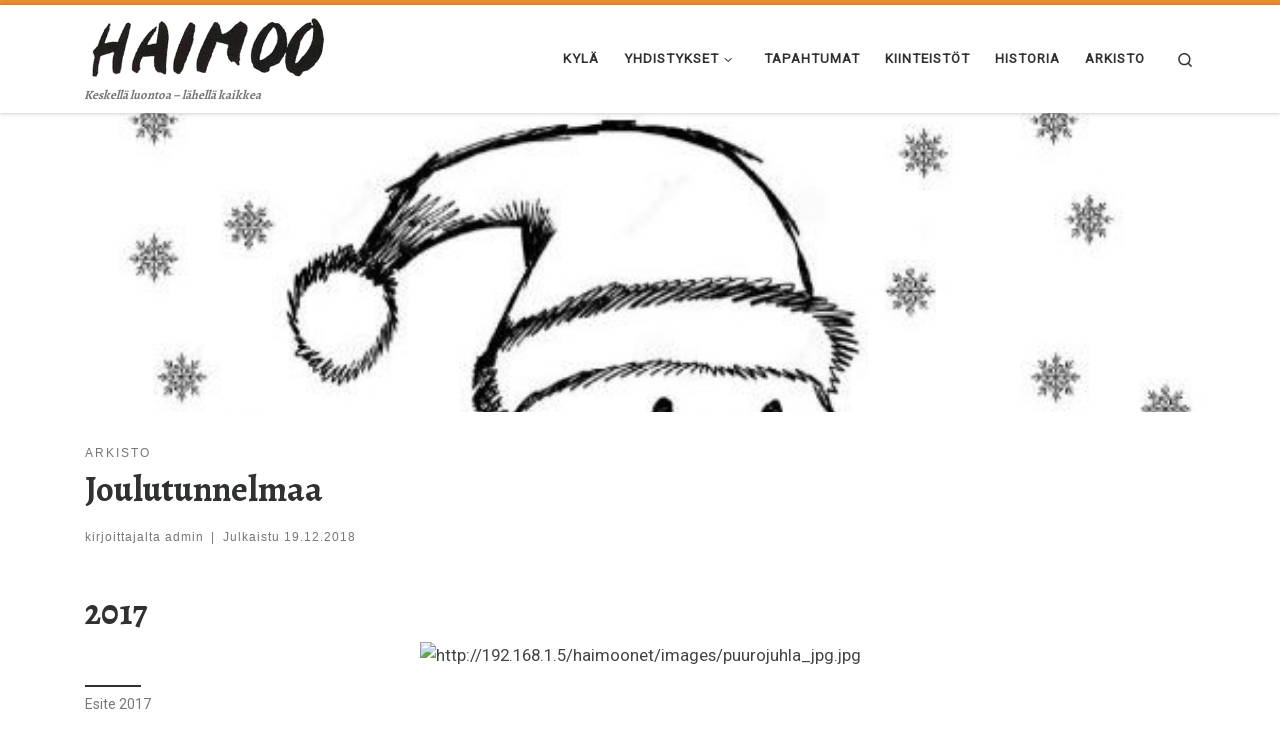

--- FILE ---
content_type: text/html; charset=UTF-8
request_url: https://www.haimoonet.fi/arkisto/joulutunnelmaa/
body_size: 55881
content:
<!DOCTYPE html>
<!--[if IE 7]>
<html class="ie ie7" lang="fi">
<![endif]-->
<!--[if IE 8]>
<html class="ie ie8" lang="fi">
<![endif]-->
<!--[if !(IE 7) | !(IE 8)  ]><!-->
<html lang="fi" class="no-js">
<!--<![endif]-->
  <head>
  <meta charset="UTF-8" />
  <meta http-equiv="X-UA-Compatible" content="IE=EDGE" />
  <meta name="viewport" content="width=device-width, initial-scale=1.0" />
  <link rel="profile"  href="https://gmpg.org/xfn/11" />
  <link rel="pingback" href="https://www.haimoonet.fi/xmlrpc.php" />
<script>(function(html){html.className = html.className.replace(/\bno-js\b/,'js')})(document.documentElement);</script>
<title>Joulutunnelmaa &#8211; Haimoon kyl&auml;</title>
<meta name='robots' content='max-image-preview:large' />
	<style>img:is([sizes="auto" i], [sizes^="auto," i]) { contain-intrinsic-size: 3000px 1500px }</style>
	<link rel="alternate" type="application/rss+xml" title="Haimoon kyl&auml; &raquo; syöte" href="https://www.haimoonet.fi/feed/" />
<link rel="alternate" type="application/rss+xml" title="Haimoon kyl&auml; &raquo; kommenttien syöte" href="https://www.haimoonet.fi/comments/feed/" />
<link rel="alternate" type="application/rss+xml" title="Haimoon kyl&auml; &raquo; Joulutunnelmaa kommenttien syöte" href="https://www.haimoonet.fi/arkisto/joulutunnelmaa/feed/" />
<script>
window._wpemojiSettings = {"baseUrl":"https:\/\/s.w.org\/images\/core\/emoji\/16.0.1\/72x72\/","ext":".png","svgUrl":"https:\/\/s.w.org\/images\/core\/emoji\/16.0.1\/svg\/","svgExt":".svg","source":{"concatemoji":"https:\/\/www.haimoonet.fi\/wp-includes\/js\/wp-emoji-release.min.js?ver=6.8.3"}};
/*! This file is auto-generated */
!function(s,n){var o,i,e;function c(e){try{var t={supportTests:e,timestamp:(new Date).valueOf()};sessionStorage.setItem(o,JSON.stringify(t))}catch(e){}}function p(e,t,n){e.clearRect(0,0,e.canvas.width,e.canvas.height),e.fillText(t,0,0);var t=new Uint32Array(e.getImageData(0,0,e.canvas.width,e.canvas.height).data),a=(e.clearRect(0,0,e.canvas.width,e.canvas.height),e.fillText(n,0,0),new Uint32Array(e.getImageData(0,0,e.canvas.width,e.canvas.height).data));return t.every(function(e,t){return e===a[t]})}function u(e,t){e.clearRect(0,0,e.canvas.width,e.canvas.height),e.fillText(t,0,0);for(var n=e.getImageData(16,16,1,1),a=0;a<n.data.length;a++)if(0!==n.data[a])return!1;return!0}function f(e,t,n,a){switch(t){case"flag":return n(e,"\ud83c\udff3\ufe0f\u200d\u26a7\ufe0f","\ud83c\udff3\ufe0f\u200b\u26a7\ufe0f")?!1:!n(e,"\ud83c\udde8\ud83c\uddf6","\ud83c\udde8\u200b\ud83c\uddf6")&&!n(e,"\ud83c\udff4\udb40\udc67\udb40\udc62\udb40\udc65\udb40\udc6e\udb40\udc67\udb40\udc7f","\ud83c\udff4\u200b\udb40\udc67\u200b\udb40\udc62\u200b\udb40\udc65\u200b\udb40\udc6e\u200b\udb40\udc67\u200b\udb40\udc7f");case"emoji":return!a(e,"\ud83e\udedf")}return!1}function g(e,t,n,a){var r="undefined"!=typeof WorkerGlobalScope&&self instanceof WorkerGlobalScope?new OffscreenCanvas(300,150):s.createElement("canvas"),o=r.getContext("2d",{willReadFrequently:!0}),i=(o.textBaseline="top",o.font="600 32px Arial",{});return e.forEach(function(e){i[e]=t(o,e,n,a)}),i}function t(e){var t=s.createElement("script");t.src=e,t.defer=!0,s.head.appendChild(t)}"undefined"!=typeof Promise&&(o="wpEmojiSettingsSupports",i=["flag","emoji"],n.supports={everything:!0,everythingExceptFlag:!0},e=new Promise(function(e){s.addEventListener("DOMContentLoaded",e,{once:!0})}),new Promise(function(t){var n=function(){try{var e=JSON.parse(sessionStorage.getItem(o));if("object"==typeof e&&"number"==typeof e.timestamp&&(new Date).valueOf()<e.timestamp+604800&&"object"==typeof e.supportTests)return e.supportTests}catch(e){}return null}();if(!n){if("undefined"!=typeof Worker&&"undefined"!=typeof OffscreenCanvas&&"undefined"!=typeof URL&&URL.createObjectURL&&"undefined"!=typeof Blob)try{var e="postMessage("+g.toString()+"("+[JSON.stringify(i),f.toString(),p.toString(),u.toString()].join(",")+"));",a=new Blob([e],{type:"text/javascript"}),r=new Worker(URL.createObjectURL(a),{name:"wpTestEmojiSupports"});return void(r.onmessage=function(e){c(n=e.data),r.terminate(),t(n)})}catch(e){}c(n=g(i,f,p,u))}t(n)}).then(function(e){for(var t in e)n.supports[t]=e[t],n.supports.everything=n.supports.everything&&n.supports[t],"flag"!==t&&(n.supports.everythingExceptFlag=n.supports.everythingExceptFlag&&n.supports[t]);n.supports.everythingExceptFlag=n.supports.everythingExceptFlag&&!n.supports.flag,n.DOMReady=!1,n.readyCallback=function(){n.DOMReady=!0}}).then(function(){return e}).then(function(){var e;n.supports.everything||(n.readyCallback(),(e=n.source||{}).concatemoji?t(e.concatemoji):e.wpemoji&&e.twemoji&&(t(e.twemoji),t(e.wpemoji)))}))}((window,document),window._wpemojiSettings);
</script>
<style id='wp-emoji-styles-inline-css'>

	img.wp-smiley, img.emoji {
		display: inline !important;
		border: none !important;
		box-shadow: none !important;
		height: 1em !important;
		width: 1em !important;
		margin: 0 0.07em !important;
		vertical-align: -0.1em !important;
		background: none !important;
		padding: 0 !important;
	}
</style>
<link rel='stylesheet' id='wp-block-library-css' href='https://www.haimoonet.fi/wp-includes/css/dist/block-library/style.min.css?ver=6.8.3' media='all' />
<style id='classic-theme-styles-inline-css'>
/*! This file is auto-generated */
.wp-block-button__link{color:#fff;background-color:#32373c;border-radius:9999px;box-shadow:none;text-decoration:none;padding:calc(.667em + 2px) calc(1.333em + 2px);font-size:1.125em}.wp-block-file__button{background:#32373c;color:#fff;text-decoration:none}
</style>
<style id='global-styles-inline-css'>
:root{--wp--preset--aspect-ratio--square: 1;--wp--preset--aspect-ratio--4-3: 4/3;--wp--preset--aspect-ratio--3-4: 3/4;--wp--preset--aspect-ratio--3-2: 3/2;--wp--preset--aspect-ratio--2-3: 2/3;--wp--preset--aspect-ratio--16-9: 16/9;--wp--preset--aspect-ratio--9-16: 9/16;--wp--preset--color--black: #000000;--wp--preset--color--cyan-bluish-gray: #abb8c3;--wp--preset--color--white: #ffffff;--wp--preset--color--pale-pink: #f78da7;--wp--preset--color--vivid-red: #cf2e2e;--wp--preset--color--luminous-vivid-orange: #ff6900;--wp--preset--color--luminous-vivid-amber: #fcb900;--wp--preset--color--light-green-cyan: #7bdcb5;--wp--preset--color--vivid-green-cyan: #00d084;--wp--preset--color--pale-cyan-blue: #8ed1fc;--wp--preset--color--vivid-cyan-blue: #0693e3;--wp--preset--color--vivid-purple: #9b51e0;--wp--preset--gradient--vivid-cyan-blue-to-vivid-purple: linear-gradient(135deg,rgba(6,147,227,1) 0%,rgb(155,81,224) 100%);--wp--preset--gradient--light-green-cyan-to-vivid-green-cyan: linear-gradient(135deg,rgb(122,220,180) 0%,rgb(0,208,130) 100%);--wp--preset--gradient--luminous-vivid-amber-to-luminous-vivid-orange: linear-gradient(135deg,rgba(252,185,0,1) 0%,rgba(255,105,0,1) 100%);--wp--preset--gradient--luminous-vivid-orange-to-vivid-red: linear-gradient(135deg,rgba(255,105,0,1) 0%,rgb(207,46,46) 100%);--wp--preset--gradient--very-light-gray-to-cyan-bluish-gray: linear-gradient(135deg,rgb(238,238,238) 0%,rgb(169,184,195) 100%);--wp--preset--gradient--cool-to-warm-spectrum: linear-gradient(135deg,rgb(74,234,220) 0%,rgb(151,120,209) 20%,rgb(207,42,186) 40%,rgb(238,44,130) 60%,rgb(251,105,98) 80%,rgb(254,248,76) 100%);--wp--preset--gradient--blush-light-purple: linear-gradient(135deg,rgb(255,206,236) 0%,rgb(152,150,240) 100%);--wp--preset--gradient--blush-bordeaux: linear-gradient(135deg,rgb(254,205,165) 0%,rgb(254,45,45) 50%,rgb(107,0,62) 100%);--wp--preset--gradient--luminous-dusk: linear-gradient(135deg,rgb(255,203,112) 0%,rgb(199,81,192) 50%,rgb(65,88,208) 100%);--wp--preset--gradient--pale-ocean: linear-gradient(135deg,rgb(255,245,203) 0%,rgb(182,227,212) 50%,rgb(51,167,181) 100%);--wp--preset--gradient--electric-grass: linear-gradient(135deg,rgb(202,248,128) 0%,rgb(113,206,126) 100%);--wp--preset--gradient--midnight: linear-gradient(135deg,rgb(2,3,129) 0%,rgb(40,116,252) 100%);--wp--preset--font-size--small: 13px;--wp--preset--font-size--medium: 20px;--wp--preset--font-size--large: 36px;--wp--preset--font-size--x-large: 42px;--wp--preset--spacing--20: 0.44rem;--wp--preset--spacing--30: 0.67rem;--wp--preset--spacing--40: 1rem;--wp--preset--spacing--50: 1.5rem;--wp--preset--spacing--60: 2.25rem;--wp--preset--spacing--70: 3.38rem;--wp--preset--spacing--80: 5.06rem;--wp--preset--shadow--natural: 6px 6px 9px rgba(0, 0, 0, 0.2);--wp--preset--shadow--deep: 12px 12px 50px rgba(0, 0, 0, 0.4);--wp--preset--shadow--sharp: 6px 6px 0px rgba(0, 0, 0, 0.2);--wp--preset--shadow--outlined: 6px 6px 0px -3px rgba(255, 255, 255, 1), 6px 6px rgba(0, 0, 0, 1);--wp--preset--shadow--crisp: 6px 6px 0px rgba(0, 0, 0, 1);}:where(.is-layout-flex){gap: 0.5em;}:where(.is-layout-grid){gap: 0.5em;}body .is-layout-flex{display: flex;}.is-layout-flex{flex-wrap: wrap;align-items: center;}.is-layout-flex > :is(*, div){margin: 0;}body .is-layout-grid{display: grid;}.is-layout-grid > :is(*, div){margin: 0;}:where(.wp-block-columns.is-layout-flex){gap: 2em;}:where(.wp-block-columns.is-layout-grid){gap: 2em;}:where(.wp-block-post-template.is-layout-flex){gap: 1.25em;}:where(.wp-block-post-template.is-layout-grid){gap: 1.25em;}.has-black-color{color: var(--wp--preset--color--black) !important;}.has-cyan-bluish-gray-color{color: var(--wp--preset--color--cyan-bluish-gray) !important;}.has-white-color{color: var(--wp--preset--color--white) !important;}.has-pale-pink-color{color: var(--wp--preset--color--pale-pink) !important;}.has-vivid-red-color{color: var(--wp--preset--color--vivid-red) !important;}.has-luminous-vivid-orange-color{color: var(--wp--preset--color--luminous-vivid-orange) !important;}.has-luminous-vivid-amber-color{color: var(--wp--preset--color--luminous-vivid-amber) !important;}.has-light-green-cyan-color{color: var(--wp--preset--color--light-green-cyan) !important;}.has-vivid-green-cyan-color{color: var(--wp--preset--color--vivid-green-cyan) !important;}.has-pale-cyan-blue-color{color: var(--wp--preset--color--pale-cyan-blue) !important;}.has-vivid-cyan-blue-color{color: var(--wp--preset--color--vivid-cyan-blue) !important;}.has-vivid-purple-color{color: var(--wp--preset--color--vivid-purple) !important;}.has-black-background-color{background-color: var(--wp--preset--color--black) !important;}.has-cyan-bluish-gray-background-color{background-color: var(--wp--preset--color--cyan-bluish-gray) !important;}.has-white-background-color{background-color: var(--wp--preset--color--white) !important;}.has-pale-pink-background-color{background-color: var(--wp--preset--color--pale-pink) !important;}.has-vivid-red-background-color{background-color: var(--wp--preset--color--vivid-red) !important;}.has-luminous-vivid-orange-background-color{background-color: var(--wp--preset--color--luminous-vivid-orange) !important;}.has-luminous-vivid-amber-background-color{background-color: var(--wp--preset--color--luminous-vivid-amber) !important;}.has-light-green-cyan-background-color{background-color: var(--wp--preset--color--light-green-cyan) !important;}.has-vivid-green-cyan-background-color{background-color: var(--wp--preset--color--vivid-green-cyan) !important;}.has-pale-cyan-blue-background-color{background-color: var(--wp--preset--color--pale-cyan-blue) !important;}.has-vivid-cyan-blue-background-color{background-color: var(--wp--preset--color--vivid-cyan-blue) !important;}.has-vivid-purple-background-color{background-color: var(--wp--preset--color--vivid-purple) !important;}.has-black-border-color{border-color: var(--wp--preset--color--black) !important;}.has-cyan-bluish-gray-border-color{border-color: var(--wp--preset--color--cyan-bluish-gray) !important;}.has-white-border-color{border-color: var(--wp--preset--color--white) !important;}.has-pale-pink-border-color{border-color: var(--wp--preset--color--pale-pink) !important;}.has-vivid-red-border-color{border-color: var(--wp--preset--color--vivid-red) !important;}.has-luminous-vivid-orange-border-color{border-color: var(--wp--preset--color--luminous-vivid-orange) !important;}.has-luminous-vivid-amber-border-color{border-color: var(--wp--preset--color--luminous-vivid-amber) !important;}.has-light-green-cyan-border-color{border-color: var(--wp--preset--color--light-green-cyan) !important;}.has-vivid-green-cyan-border-color{border-color: var(--wp--preset--color--vivid-green-cyan) !important;}.has-pale-cyan-blue-border-color{border-color: var(--wp--preset--color--pale-cyan-blue) !important;}.has-vivid-cyan-blue-border-color{border-color: var(--wp--preset--color--vivid-cyan-blue) !important;}.has-vivid-purple-border-color{border-color: var(--wp--preset--color--vivid-purple) !important;}.has-vivid-cyan-blue-to-vivid-purple-gradient-background{background: var(--wp--preset--gradient--vivid-cyan-blue-to-vivid-purple) !important;}.has-light-green-cyan-to-vivid-green-cyan-gradient-background{background: var(--wp--preset--gradient--light-green-cyan-to-vivid-green-cyan) !important;}.has-luminous-vivid-amber-to-luminous-vivid-orange-gradient-background{background: var(--wp--preset--gradient--luminous-vivid-amber-to-luminous-vivid-orange) !important;}.has-luminous-vivid-orange-to-vivid-red-gradient-background{background: var(--wp--preset--gradient--luminous-vivid-orange-to-vivid-red) !important;}.has-very-light-gray-to-cyan-bluish-gray-gradient-background{background: var(--wp--preset--gradient--very-light-gray-to-cyan-bluish-gray) !important;}.has-cool-to-warm-spectrum-gradient-background{background: var(--wp--preset--gradient--cool-to-warm-spectrum) !important;}.has-blush-light-purple-gradient-background{background: var(--wp--preset--gradient--blush-light-purple) !important;}.has-blush-bordeaux-gradient-background{background: var(--wp--preset--gradient--blush-bordeaux) !important;}.has-luminous-dusk-gradient-background{background: var(--wp--preset--gradient--luminous-dusk) !important;}.has-pale-ocean-gradient-background{background: var(--wp--preset--gradient--pale-ocean) !important;}.has-electric-grass-gradient-background{background: var(--wp--preset--gradient--electric-grass) !important;}.has-midnight-gradient-background{background: var(--wp--preset--gradient--midnight) !important;}.has-small-font-size{font-size: var(--wp--preset--font-size--small) !important;}.has-medium-font-size{font-size: var(--wp--preset--font-size--medium) !important;}.has-large-font-size{font-size: var(--wp--preset--font-size--large) !important;}.has-x-large-font-size{font-size: var(--wp--preset--font-size--x-large) !important;}
:where(.wp-block-post-template.is-layout-flex){gap: 1.25em;}:where(.wp-block-post-template.is-layout-grid){gap: 1.25em;}
:where(.wp-block-columns.is-layout-flex){gap: 2em;}:where(.wp-block-columns.is-layout-grid){gap: 2em;}
:root :where(.wp-block-pullquote){font-size: 1.5em;line-height: 1.6;}
</style>
<link rel='stylesheet' id='contact-form-7-css' href='https://www.haimoonet.fi/wp-content/plugins/contact-form-7/includes/css/styles.css?ver=6.1.1' media='all' />
<link rel='stylesheet' id='customizr-main-css' href='https://www.haimoonet.fi/wp-content/themes/customizr/assets/front/css/style.min.css?ver=4.4.24' media='all' />
<style id='customizr-main-inline-css'>
::-moz-selection{background-color:#ef8e2d}::selection{background-color:#ef8e2d}a,.btn-skin:active,.btn-skin:focus,.btn-skin:hover,.btn-skin.inverted,.grid-container__classic .post-type__icon,.post-type__icon:hover .icn-format,.grid-container__classic .post-type__icon:hover .icn-format,[class*='grid-container__'] .entry-title a.czr-title:hover,input[type=checkbox]:checked::before{color:#ef8e2d}.czr-css-loader > div ,.btn-skin,.btn-skin:active,.btn-skin:focus,.btn-skin:hover,.btn-skin-h-dark,.btn-skin-h-dark.inverted:active,.btn-skin-h-dark.inverted:focus,.btn-skin-h-dark.inverted:hover{border-color:#ef8e2d}.tc-header.border-top{border-top-color:#ef8e2d}[class*='grid-container__'] .entry-title a:hover::after,.grid-container__classic .post-type__icon,.btn-skin,.btn-skin.inverted:active,.btn-skin.inverted:focus,.btn-skin.inverted:hover,.btn-skin-h-dark,.btn-skin-h-dark.inverted:active,.btn-skin-h-dark.inverted:focus,.btn-skin-h-dark.inverted:hover,.sidebar .widget-title::after,input[type=radio]:checked::before{background-color:#ef8e2d}.btn-skin-light:active,.btn-skin-light:focus,.btn-skin-light:hover,.btn-skin-light.inverted{color:#f4b474}input:not([type='submit']):not([type='button']):not([type='number']):not([type='checkbox']):not([type='radio']):focus,textarea:focus,.btn-skin-light,.btn-skin-light.inverted,.btn-skin-light:active,.btn-skin-light:focus,.btn-skin-light:hover,.btn-skin-light.inverted:active,.btn-skin-light.inverted:focus,.btn-skin-light.inverted:hover{border-color:#f4b474}.btn-skin-light,.btn-skin-light.inverted:active,.btn-skin-light.inverted:focus,.btn-skin-light.inverted:hover{background-color:#f4b474}.btn-skin-lightest:active,.btn-skin-lightest:focus,.btn-skin-lightest:hover,.btn-skin-lightest.inverted{color:#f6c18c}.btn-skin-lightest,.btn-skin-lightest.inverted,.btn-skin-lightest:active,.btn-skin-lightest:focus,.btn-skin-lightest:hover,.btn-skin-lightest.inverted:active,.btn-skin-lightest.inverted:focus,.btn-skin-lightest.inverted:hover{border-color:#f6c18c}.btn-skin-lightest,.btn-skin-lightest.inverted:active,.btn-skin-lightest.inverted:focus,.btn-skin-lightest.inverted:hover{background-color:#f6c18c}.pagination,a:hover,a:focus,a:active,.btn-skin-dark:active,.btn-skin-dark:focus,.btn-skin-dark:hover,.btn-skin-dark.inverted,.btn-skin-dark-oh:active,.btn-skin-dark-oh:focus,.btn-skin-dark-oh:hover,.post-info a:not(.btn):hover,.grid-container__classic .post-type__icon .icn-format,[class*='grid-container__'] .hover .entry-title a,.widget-area a:not(.btn):hover,a.czr-format-link:hover,.format-link.hover a.czr-format-link,button[type=submit]:hover,button[type=submit]:active,button[type=submit]:focus,input[type=submit]:hover,input[type=submit]:active,input[type=submit]:focus,.tabs .nav-link:hover,.tabs .nav-link.active,.tabs .nav-link.active:hover,.tabs .nav-link.active:focus{color:#cf6f10}.grid-container__classic.tc-grid-border .grid__item,.btn-skin-dark,.btn-skin-dark.inverted,button[type=submit],input[type=submit],.btn-skin-dark:active,.btn-skin-dark:focus,.btn-skin-dark:hover,.btn-skin-dark.inverted:active,.btn-skin-dark.inverted:focus,.btn-skin-dark.inverted:hover,.btn-skin-h-dark:active,.btn-skin-h-dark:focus,.btn-skin-h-dark:hover,.btn-skin-h-dark.inverted,.btn-skin-h-dark.inverted,.btn-skin-h-dark.inverted,.btn-skin-dark-oh:active,.btn-skin-dark-oh:focus,.btn-skin-dark-oh:hover,.btn-skin-dark-oh.inverted:active,.btn-skin-dark-oh.inverted:focus,.btn-skin-dark-oh.inverted:hover,button[type=submit]:hover,button[type=submit]:active,button[type=submit]:focus,input[type=submit]:hover,input[type=submit]:active,input[type=submit]:focus{border-color:#cf6f10}.btn-skin-dark,.btn-skin-dark.inverted:active,.btn-skin-dark.inverted:focus,.btn-skin-dark.inverted:hover,.btn-skin-h-dark:active,.btn-skin-h-dark:focus,.btn-skin-h-dark:hover,.btn-skin-h-dark.inverted,.btn-skin-h-dark.inverted,.btn-skin-h-dark.inverted,.btn-skin-dark-oh.inverted:active,.btn-skin-dark-oh.inverted:focus,.btn-skin-dark-oh.inverted:hover,.grid-container__classic .post-type__icon:hover,button[type=submit],input[type=submit],.czr-link-hover-underline .widgets-list-layout-links a:not(.btn)::before,.czr-link-hover-underline .widget_archive a:not(.btn)::before,.czr-link-hover-underline .widget_nav_menu a:not(.btn)::before,.czr-link-hover-underline .widget_rss ul a:not(.btn)::before,.czr-link-hover-underline .widget_recent_entries a:not(.btn)::before,.czr-link-hover-underline .widget_categories a:not(.btn)::before,.czr-link-hover-underline .widget_meta a:not(.btn)::before,.czr-link-hover-underline .widget_recent_comments a:not(.btn)::before,.czr-link-hover-underline .widget_pages a:not(.btn)::before,.czr-link-hover-underline .widget_calendar a:not(.btn)::before,[class*='grid-container__'] .hover .entry-title a::after,a.czr-format-link::before,.comment-author a::before,.comment-link::before,.tabs .nav-link.active::before{background-color:#cf6f10}.btn-skin-dark-shaded:active,.btn-skin-dark-shaded:focus,.btn-skin-dark-shaded:hover,.btn-skin-dark-shaded.inverted{background-color:rgba(207,111,16,0.2)}.btn-skin-dark-shaded,.btn-skin-dark-shaded.inverted:active,.btn-skin-dark-shaded.inverted:focus,.btn-skin-dark-shaded.inverted:hover{background-color:rgba(207,111,16,0.8)}.navbar-brand,.header-tagline,h1,h2,h3,.tc-dropcap { font-family : 'Alegreya';font-weight : 700; }
body { font-family : 'Roboto'; }

              body {
                font-size : 0.88rem;
                line-height : 1.5em;
              }

.tc-header.border-top { border-top-width: 5px; border-top-style: solid }
.tc-singular-thumbnail-wrapper .entry-media__wrapper {
                max-height: 200px;
                height :200px
              }

@media (min-width: 576px ){
.tc-singular-thumbnail-wrapper .entry-media__wrapper {
                  max-height: 300px;
                  height :300px
                }
}

#czr-push-footer { display: none; visibility: hidden; }
        .czr-sticky-footer #czr-push-footer.sticky-footer-enabled { display: block; }
        
</style>
<script id="nb-jquery" src="https://www.haimoonet.fi/wp-includes/js/jquery/jquery.min.js?ver=3.7.1" id="jquery-core-js"></script>
<script src="https://www.haimoonet.fi/wp-includes/js/jquery/jquery-migrate.min.js?ver=3.4.1" id="jquery-migrate-js"></script>
<script src="https://www.haimoonet.fi/wp-content/themes/customizr/assets/front/js/libs/modernizr.min.js?ver=4.4.24" id="modernizr-js"></script>
<script src="https://www.haimoonet.fi/wp-includes/js/underscore.min.js?ver=1.13.7" id="underscore-js"></script>
<script id="tc-scripts-js-extra">
var CZRParams = {"assetsPath":"https:\/\/www.haimoonet.fi\/wp-content\/themes\/customizr\/assets\/front\/","mainScriptUrl":"https:\/\/www.haimoonet.fi\/wp-content\/themes\/customizr\/assets\/front\/js\/tc-scripts.min.js?4.4.24","deferFontAwesome":"1","fontAwesomeUrl":"https:\/\/www.haimoonet.fi\/wp-content\/themes\/customizr\/assets\/shared\/fonts\/fa\/css\/fontawesome-all.min.css?4.4.24","_disabled":[],"centerSliderImg":"1","isLightBoxEnabled":"1","SmoothScroll":{"Enabled":true,"Options":{"touchpadSupport":false}},"isAnchorScrollEnabled":"","anchorSmoothScrollExclude":{"simple":["[class*=edd]",".carousel-control","[data-toggle=\"modal\"]","[data-toggle=\"dropdown\"]","[data-toggle=\"czr-dropdown\"]","[data-toggle=\"tooltip\"]","[data-toggle=\"popover\"]","[data-toggle=\"collapse\"]","[data-toggle=\"czr-collapse\"]","[data-toggle=\"tab\"]","[data-toggle=\"pill\"]","[data-toggle=\"czr-pill\"]","[class*=upme]","[class*=um-]"],"deep":{"classes":[],"ids":[]}},"timerOnScrollAllBrowsers":"1","centerAllImg":"1","HasComments":"","LoadModernizr":"1","stickyHeader":"","extLinksStyle":"","extLinksTargetExt":"","extLinksSkipSelectors":{"classes":["btn","button"],"ids":[]},"dropcapEnabled":"","dropcapWhere":{"post":"","page":""},"dropcapMinWords":"","dropcapSkipSelectors":{"tags":["IMG","IFRAME","H1","H2","H3","H4","H5","H6","BLOCKQUOTE","UL","OL"],"classes":["btn"],"id":[]},"imgSmartLoadEnabled":"","imgSmartLoadOpts":{"parentSelectors":["[class*=grid-container], .article-container",".__before_main_wrapper",".widget-front",".post-related-articles",".tc-singular-thumbnail-wrapper",".sek-module-inner"],"opts":{"excludeImg":[".tc-holder-img"]}},"imgSmartLoadsForSliders":"1","pluginCompats":[],"isWPMobile":"","menuStickyUserSettings":{"desktop":"stick_up","mobile":"stick_up"},"adminAjaxUrl":"https:\/\/www.haimoonet.fi\/wp-admin\/admin-ajax.php","ajaxUrl":"https:\/\/www.haimoonet.fi\/?czrajax=1","frontNonce":{"id":"CZRFrontNonce","handle":"2850500104"},"isDevMode":"","isModernStyle":"1","i18n":{"Permanently dismiss":"Piilota lopullisesti"},"frontNotifications":{"welcome":{"enabled":false,"content":"","dismissAction":"dismiss_welcome_note_front"}},"preloadGfonts":"1","googleFonts":"Alegreya:700%7CRoboto","version":"4.4.24"};
</script>
<script src="https://www.haimoonet.fi/wp-content/themes/customizr/assets/front/js/tc-scripts.min.js?ver=4.4.24" id="tc-scripts-js" defer></script>
<link rel="https://api.w.org/" href="https://www.haimoonet.fi/wp-json/" /><link rel="alternate" title="JSON" type="application/json" href="https://www.haimoonet.fi/wp-json/wp/v2/posts/258" /><link rel="EditURI" type="application/rsd+xml" title="RSD" href="https://www.haimoonet.fi/xmlrpc.php?rsd" />
<meta name="generator" content="WordPress 6.8.3" />
<link rel="canonical" href="https://www.haimoonet.fi/arkisto/joulutunnelmaa/" />
<link rel='shortlink' href='https://www.haimoonet.fi/?p=258' />
<link rel="alternate" title="oEmbed (JSON)" type="application/json+oembed" href="https://www.haimoonet.fi/wp-json/oembed/1.0/embed?url=https%3A%2F%2Fwww.haimoonet.fi%2Farkisto%2Fjoulutunnelmaa%2F" />
<link rel="alternate" title="oEmbed (XML)" type="text/xml+oembed" href="https://www.haimoonet.fi/wp-json/oembed/1.0/embed?url=https%3A%2F%2Fwww.haimoonet.fi%2Farkisto%2Fjoulutunnelmaa%2F&#038;format=xml" />
              <link rel="preload" as="font" type="font/woff2" href="https://www.haimoonet.fi/wp-content/themes/customizr/assets/shared/fonts/customizr/customizr.woff2?128396981" crossorigin="anonymous"/>
            <style>.recentcomments a{display:inline !important;padding:0 !important;margin:0 !important;}</style><link rel="icon" href="https://www.haimoonet.fi/wp-content/uploads/2018/11/cropped-haimoo_icon-32x32.jpg" sizes="32x32" />
<link rel="icon" href="https://www.haimoonet.fi/wp-content/uploads/2018/11/cropped-haimoo_icon-192x192.jpg" sizes="192x192" />
<link rel="apple-touch-icon" href="https://www.haimoonet.fi/wp-content/uploads/2018/11/cropped-haimoo_icon-180x180.jpg" />
<meta name="msapplication-TileImage" content="https://www.haimoonet.fi/wp-content/uploads/2018/11/cropped-haimoo_icon-270x270.jpg" />
</head>

  <body class="nb-3-3-8 nimble-no-local-data-skp__post_post_258 nimble-no-group-site-tmpl-skp__all_post wp-singular post-template-default single single-post postid-258 single-format-standard wp-embed-responsive wp-theme-customizr sek-hide-rc-badge czr-link-hover-underline header-skin-light footer-skin-dark czr-no-sidebar tc-center-images czr-full-layout customizr-4-4-24 czr-sticky-footer">
          <a class="screen-reader-text skip-link" href="#content">Skip to content</a>
    
    
    <div id="tc-page-wrap" class="">

      <header class="tpnav-header__header tc-header sl-logo_left sticky-brand-shrink-on sticky-transparent border-top czr-submenu-fade czr-submenu-move" >
        <div class="primary-navbar__wrapper d-none d-lg-block has-horizontal-menu desktop-sticky" >
  <div class="container">
    <div class="row align-items-center flex-row primary-navbar__row">
      <div class="branding__container col col-auto" >
  <div class="branding align-items-center flex-column ">
    <div class="branding-row d-flex flex-row align-items-center align-self-start">
      <div class="navbar-brand col-auto " >
  <a class="navbar-brand-sitelogo" href="https://www.haimoonet.fi/"  aria-label="Haimoon kyl&auml; | Keskell&auml; luontoa &#8211; l&auml;hell&auml; kaikkea" >
    <img src="https://www.haimoonet.fi/wp-content/uploads/2018/11/Haimoo_png.png" alt="Takaisin etusivulle" class="" width="401" height="105" style="max-width:250px;max-height:100px">  </a>
</div>
      </div>
    <span class="header-tagline " >
  Keskell&auml; luontoa &#8211; l&auml;hell&auml; kaikkea</span>

  </div>
</div>
      <div class="primary-nav__container justify-content-lg-around col col-lg-auto flex-lg-column" >
  <div class="primary-nav__wrapper flex-lg-row align-items-center justify-content-end">
              <nav class="primary-nav__nav col" id="primary-nav">
          <div class="nav__menu-wrapper primary-nav__menu-wrapper justify-content-end czr-open-on-hover" >
<ul id="main-menu" class="primary-nav__menu regular-nav nav__menu nav"><li id="menu-item-25" class="menu-item menu-item-type-post_type menu-item-object-page menu-item-25"><a href="https://www.haimoonet.fi/kyla/" class="nav__link"><span class="nav__title">Kylä</span></a></li>
<li id="menu-item-102" class="menu-item menu-item-type-taxonomy menu-item-object-category menu-item-has-children czr-dropdown menu-item-102"><a data-toggle="czr-dropdown" aria-haspopup="true" aria-expanded="false" href="https://www.haimoonet.fi/category/yhdistykset/" class="nav__link"><span class="nav__title">Yhdistykset</span><span class="caret__dropdown-toggler"><i class="icn-down-small"></i></span></a>
<ul class="dropdown-menu czr-dropdown-menu">
	<li id="menu-item-104" class="menu-item menu-item-type-taxonomy menu-item-object-category dropdown-item menu-item-104"><a href="https://www.haimoonet.fi/category/yhdistykset/kylayhdistys/" class="nav__link"><span class="nav__title">Haimoon Kyläyhdistys ry</span></a></li>
	<li id="menu-item-105" class="menu-item menu-item-type-taxonomy menu-item-object-category dropdown-item menu-item-105"><a href="https://www.haimoonet.fi/category/yhdistykset/martat/" class="nav__link"><span class="nav__title">Haimoon Martat ry</span></a></li>
	<li id="menu-item-106" class="menu-item menu-item-type-taxonomy menu-item-object-category dropdown-item menu-item-106"><a href="https://www.haimoonet.fi/category/yhdistykset/vanhempaintoimikunta/" class="nav__link"><span class="nav__title">Vanhempaintoimikunta</span></a></li>
	<li id="menu-item-2181" class="menu-item menu-item-type-taxonomy menu-item-object-category dropdown-item menu-item-2181"><a href="https://www.haimoonet.fi/category/yhdistykset/paivakodin-vtk/" class="nav__link"><span class="nav__title">Päiväkodin VTK</span></a></li>
	<li id="menu-item-103" class="menu-item menu-item-type-taxonomy menu-item-object-category menu-item-has-children czr-dropdown-submenu dropdown-item menu-item-103"><a data-toggle="czr-dropdown" aria-haspopup="true" aria-expanded="false" href="https://www.haimoonet.fi/category/yhdistykset/kisa/" class="nav__link"><span class="nav__title">Kisa</span><span class="caret__dropdown-toggler"><i class="icn-down-small"></i></span></a>
<ul class="dropdown-menu czr-dropdown-menu">
		<li id="menu-item-599" class="menu-item menu-item-type-post_type menu-item-object-page dropdown-item menu-item-599"><a href="https://www.haimoonet.fi/varauskalenteri/" class="nav__link"><span class="nav__title">Varauskalenteri</span></a></li>
</ul>
</li>
</ul>
</li>
<li id="menu-item-2478" class="menu-item menu-item-type-taxonomy menu-item-object-category menu-item-2478"><a href="https://www.haimoonet.fi/category/tapahtumat/" class="nav__link"><span class="nav__title">Tapahtumat</span></a></li>
<li id="menu-item-2477" class="menu-item menu-item-type-taxonomy menu-item-object-category menu-item-2477"><a href="https://www.haimoonet.fi/category/kiinteistot/" class="nav__link"><span class="nav__title">Kiinteistöt</span></a></li>
<li id="menu-item-101" class="menu-item menu-item-type-post_type menu-item-object-page menu-item-101"><a href="https://www.haimoonet.fi/kyla/historia/" class="nav__link"><span class="nav__title">Historia</span></a></li>
<li id="menu-item-100" class="menu-item menu-item-type-taxonomy menu-item-object-category current-post-ancestor current-menu-parent current-post-parent current-active menu-item-100"><a href="https://www.haimoonet.fi/category/arkisto/" class="nav__link"><span class="nav__title">Arkisto</span></a></li>
</ul></div>        </nav>
    <div class="primary-nav__utils nav__utils col-auto" >
    <ul class="nav utils flex-row flex-nowrap regular-nav">
      <li class="nav__search " >
  <a href="#" class="search-toggle_btn icn-search czr-overlay-toggle_btn"  aria-expanded="false"><span class="sr-only">Search</span></a>
        <div class="czr-search-expand">
      <div class="czr-search-expand-inner"><div class="search-form__container " >
  <form action="https://www.haimoonet.fi/" method="get" class="czr-form search-form">
    <div class="form-group czr-focus">
            <label for="s-692cc8afa264e" id="lsearch-692cc8afa264e">
        <span class="screen-reader-text">Hae</span>
        <input id="s-692cc8afa264e" class="form-control czr-search-field" name="s" type="search" value="" aria-describedby="lsearch-692cc8afa264e" placeholder="Hae &hellip;">
      </label>
      <button type="submit" class="button"><i class="icn-search"></i><span class="screen-reader-text">Hae &hellip;</span></button>
    </div>
  </form>
</div></div>
    </div>
    </li>
    </ul>
</div>  </div>
</div>
    </div>
  </div>
</div>    <div class="mobile-navbar__wrapper d-lg-none mobile-sticky" >
    <div class="branding__container justify-content-between align-items-center container" >
  <div class="branding flex-column">
    <div class="branding-row d-flex align-self-start flex-row align-items-center">
      <div class="navbar-brand col-auto " >
  <a class="navbar-brand-sitelogo" href="https://www.haimoonet.fi/"  aria-label="Haimoon kyl&auml; | Keskell&auml; luontoa &#8211; l&auml;hell&auml; kaikkea" >
    <img src="https://www.haimoonet.fi/wp-content/uploads/2018/11/Haimoo_png.png" alt="Takaisin etusivulle" class="" width="401" height="105" style="max-width:250px;max-height:100px">  </a>
</div>
    </div>
    <span class="header-tagline col col-auto" >
  Keskell&auml; luontoa &#8211; l&auml;hell&auml; kaikkea</span>

  </div>
  <div class="mobile-utils__wrapper nav__utils regular-nav">
    <ul class="nav utils row flex-row flex-nowrap">
      <li class="nav__search " >
  <a href="#" class="search-toggle_btn icn-search czr-dropdown" data-aria-haspopup="true" aria-expanded="false"><span class="sr-only">Search</span></a>
        <div class="czr-search-expand">
      <div class="czr-search-expand-inner"><div class="search-form__container " >
  <form action="https://www.haimoonet.fi/" method="get" class="czr-form search-form">
    <div class="form-group czr-focus">
            <label for="s-692cc8afa2bb3" id="lsearch-692cc8afa2bb3">
        <span class="screen-reader-text">Hae</span>
        <input id="s-692cc8afa2bb3" class="form-control czr-search-field" name="s" type="search" value="" aria-describedby="lsearch-692cc8afa2bb3" placeholder="Hae &hellip;">
      </label>
      <button type="submit" class="button"><i class="icn-search"></i><span class="screen-reader-text">Hae &hellip;</span></button>
    </div>
  </form>
</div></div>
    </div>
        <ul class="dropdown-menu czr-dropdown-menu">
      <li class="header-search__container container">
  <div class="search-form__container " >
  <form action="https://www.haimoonet.fi/" method="get" class="czr-form search-form">
    <div class="form-group czr-focus">
            <label for="s-692cc8afa2d42" id="lsearch-692cc8afa2d42">
        <span class="screen-reader-text">Hae</span>
        <input id="s-692cc8afa2d42" class="form-control czr-search-field" name="s" type="search" value="" aria-describedby="lsearch-692cc8afa2d42" placeholder="Hae &hellip;">
      </label>
      <button type="submit" class="button"><i class="icn-search"></i><span class="screen-reader-text">Hae &hellip;</span></button>
    </div>
  </form>
</div></li>    </ul>
  </li>
<li class="hamburger-toggler__container " >
  <button class="ham-toggler-menu czr-collapsed" data-toggle="czr-collapse" data-target="#mobile-nav"><span class="ham__toggler-span-wrapper"><span class="line line-1"></span><span class="line line-2"></span><span class="line line-3"></span></span><span class="screen-reader-text">Valikko</span></button>
</li>
    </ul>
  </div>
</div>
<div class="mobile-nav__container " >
   <nav class="mobile-nav__nav flex-column czr-collapse" id="mobile-nav">
      <div class="mobile-nav__inner container">
      <div class="nav__menu-wrapper mobile-nav__menu-wrapper czr-open-on-click" >
<ul id="mobile-nav-menu" class="mobile-nav__menu vertical-nav nav__menu flex-column nav"><li class="menu-item menu-item-type-post_type menu-item-object-page menu-item-25"><a href="https://www.haimoonet.fi/kyla/" class="nav__link"><span class="nav__title">Kylä</span></a></li>
<li class="menu-item menu-item-type-taxonomy menu-item-object-category menu-item-has-children czr-dropdown menu-item-102"><span class="display-flex nav__link-wrapper align-items-start"><a href="https://www.haimoonet.fi/category/yhdistykset/" class="nav__link"><span class="nav__title">Yhdistykset</span></a><button data-toggle="czr-dropdown" aria-haspopup="true" aria-expanded="false" class="caret__dropdown-toggler czr-btn-link"><i class="icn-down-small"></i></button></span>
<ul class="dropdown-menu czr-dropdown-menu">
	<li class="menu-item menu-item-type-taxonomy menu-item-object-category dropdown-item menu-item-104"><a href="https://www.haimoonet.fi/category/yhdistykset/kylayhdistys/" class="nav__link"><span class="nav__title">Haimoon Kyläyhdistys ry</span></a></li>
	<li class="menu-item menu-item-type-taxonomy menu-item-object-category dropdown-item menu-item-105"><a href="https://www.haimoonet.fi/category/yhdistykset/martat/" class="nav__link"><span class="nav__title">Haimoon Martat ry</span></a></li>
	<li class="menu-item menu-item-type-taxonomy menu-item-object-category dropdown-item menu-item-106"><a href="https://www.haimoonet.fi/category/yhdistykset/vanhempaintoimikunta/" class="nav__link"><span class="nav__title">Vanhempaintoimikunta</span></a></li>
	<li class="menu-item menu-item-type-taxonomy menu-item-object-category dropdown-item menu-item-2181"><a href="https://www.haimoonet.fi/category/yhdistykset/paivakodin-vtk/" class="nav__link"><span class="nav__title">Päiväkodin VTK</span></a></li>
	<li class="menu-item menu-item-type-taxonomy menu-item-object-category menu-item-has-children czr-dropdown-submenu dropdown-item menu-item-103"><span class="display-flex nav__link-wrapper align-items-start"><a href="https://www.haimoonet.fi/category/yhdistykset/kisa/" class="nav__link"><span class="nav__title">Kisa</span></a><button data-toggle="czr-dropdown" aria-haspopup="true" aria-expanded="false" class="caret__dropdown-toggler czr-btn-link"><i class="icn-down-small"></i></button></span>
<ul class="dropdown-menu czr-dropdown-menu">
		<li class="menu-item menu-item-type-post_type menu-item-object-page dropdown-item menu-item-599"><a href="https://www.haimoonet.fi/varauskalenteri/" class="nav__link"><span class="nav__title">Varauskalenteri</span></a></li>
</ul>
</li>
</ul>
</li>
<li class="menu-item menu-item-type-taxonomy menu-item-object-category menu-item-2478"><a href="https://www.haimoonet.fi/category/tapahtumat/" class="nav__link"><span class="nav__title">Tapahtumat</span></a></li>
<li class="menu-item menu-item-type-taxonomy menu-item-object-category menu-item-2477"><a href="https://www.haimoonet.fi/category/kiinteistot/" class="nav__link"><span class="nav__title">Kiinteistöt</span></a></li>
<li class="menu-item menu-item-type-post_type menu-item-object-page menu-item-101"><a href="https://www.haimoonet.fi/kyla/historia/" class="nav__link"><span class="nav__title">Historia</span></a></li>
<li class="menu-item menu-item-type-taxonomy menu-item-object-category current-post-ancestor current-menu-parent current-post-parent current-active menu-item-100"><a href="https://www.haimoonet.fi/category/arkisto/" class="nav__link"><span class="nav__title">Arkisto</span></a></li>
</ul></div>      </div>
  </nav>
</div></div></header>


  <section class="tc-thumbnail entry-media__holder tc-singular-thumbnail-wrapper __before_main_wrapper" >
  <div class="entry-media__wrapper czr__r-i js-centering">
  <img width="602" height="500" src="https://www.haimoonet.fi/wp-content/uploads/2018/12/puurojuhla-602x500.jpg" class="attachment-slider-full size-slider-full no-lazy wp-post-image" alt="" decoding="async" fetchpriority="high" />  </div>
</section>
    <div id="main-wrapper" class="section">

                      

          
          <div class="container" role="main">

            
            <div class="flex-row row column-content-wrapper">

                
                <div id="content" class="col-12 article-container">

                  <article id="post-258" class="post-258 post type-post status-publish format-standard has-post-thumbnail category-arkisto tag-joulu tag-puurojuhla czr-hentry" >
    <header class="entry-header " >
  <div class="entry-header-inner">
                <div class="tax__container post-info entry-meta">
          <a class="tax__link" href="https://www.haimoonet.fi/category/arkisto/" title="Katso kaikki artikkelit kategoriassa Arkisto"> <span>Arkisto</span> </a>        </div>
        <h1 class="entry-title">Joulutunnelmaa</h1>
        <div class="header-bottom">
      <div class="post-info">
                  <span class="entry-meta">
        <span class="author-meta">kirjoittajalta <span class="author vcard"><span class="author_name"><a class="url fn n" href="https://www.haimoonet.fi/author/admin/" title="Katso kaikki artikkelit tekijältä admin" rel="author">admin</a></span></span></span><span class="v-separator">|</span>Julkaistu <a href="https://www.haimoonet.fi/2018/12/19/" title="20:04" rel="bookmark"><time class="entry-date published updated" datetime="19.12.2018">19.12.2018</time></a></span>      </div>
    </div>
      </div>
</header>  <div class="post-entry tc-content-inner">
    <section class="post-content entry-content " >
            <div class="czr-wp-the-content">
        
<h2 class="wp-block-heading">2017</h2>



<figure class="wp-block-image is-resized"><img decoding="async" src="http://192.168.1.5/haimoonet/images/puurojuhla_jpg.jpg" alt="http://192.168.1.5/haimoonet/images/puurojuhla_jpg.jpg" width="220" height="311"/><figcaption>Esite 2017</figcaption></figure>



<p>Tervetuloa koko perheen voimin Haimoon kylän puurojuhlaan <br>torstaina 14.12. klo18 Haimoon koululle. <br><br>Joulun odotusta, yhteisjoululaulua ja <br>Joulupukki vierailee.<br><br>Haimoon Martat tarjoilee joulupuuroa,<br>Kyläyhdistys keittää kahvit, glögit ja <br>tarjoilee piparit.</p>



<h2 class="wp-block-heading">2016</h2>



<figure class="wp-block-image is-resized"><img decoding="async" src="http://192.168.1.5/haimoonet/images/2016/joulujuhla2016.jpg" alt="http://192.168.1.5/haimoonet/images/2016/joulujuhla2016.jpg" width="165" height="248"/><figcaption>Esite 2016</figcaption></figure>



<p><strong>Arpajaistiedote vanhempaintoimikunnalta:</strong><br><br> Vanhempaintoimikunta järjestää arpajaiset, joista saatu tuotto käytetään Haimoon koulun oppilaiden hyväksi. <strong>Arpojen
 myynti aloitetaan Haimoon koulun joulujuhlassa keskiviikkona 14.12. 
Arpamyyntiä jatketaan Haimoon kyläyhdistyksen järjestämässä koko kylän 
joulujuhlassa torstaina 15.12</strong>. Arvonta suoritetaan ja palkinnot
 jaetaan kyläläisten joulujuhlassa koulun juhlasalissa. Mikäli 
arpavoittajalla ei ole mahdollisuutta olla arvonnassa läsnä, voitosta ja
 voiton noudosta tiedotetaan henkilökohtaisesti.<br><br> 
Päävoittoarpajaisten erinomaiset voitot ovat paikallisten yritysten 
lahjoituksia. Arpajaisten koko tuotto käytetään lyhentämättömänä muun 
muassa oppilaiden retkikuljetuksiin, välituntien liikuntavälineiden ja 
muiden tarvikkeiden hankintaan, stipendeihin ja luokkaretkiin. 
Vanhempaintoimikunnan keräämät varat mahdollistavat sellaisetkin 
hankinnat ja tilaisuudet, joihin Haimoon koulu ei saa rahoitusta Vihdin 
kunnalta.<br><br><strong> Hinnoittelu: yksi arpa 4 € / 3 arpaa 10 € &#8211; Muistathan varata arpojen ostoon käteistä.</strong><br><br>
 Oppilaat ja huoltajat voivat hyvin mainostaa arpajaisia isovanhemmille,
 sukulaisille ja tuttaville, jotka voivat ostaa oppilaiden välityksellä 
arpoja vaikka eivät pääsisi itse tilaisuuteen. Vanhempaintoimikunta 
tavoittelee tänä vuonna arpajaisilla merkittävää tuottoa. Toivottavasti 
koulun oppilaat ja kodit innostuvat joukolla arpajaisista.<br><br><strong> 1. Päävoitto Ollikkalan sikatilan 6-8 kg:n potkallinen kinkku</strong> (15€/kg)<br> Voiton arvo noin 100 – 120 €<br> Voittajalle lahjoitetaan lahjakortti – kinkun nouto Haimoon tilalta ma 19.12.<br><strong><br> 2. Päävoitto Kaitilan Kuusi</strong><br> Voiton arvo noin 70 €<br> Voittajalle lahjoitetaan lahjakortti – kuusen nouto suoraan tilalta<br><br><strong> 3. Päävoitto Vihti Ski – iltalippu</strong><br> Voiton arvo 28 €<br> Voittajalle lahjoitetaan lahjakortti<br><br><strong> 4. Päävoitto Vihti Ski – iltalippu</strong><br> Voiton arvo 28 €<br> Voittajalle lahjoitetaan lahjakortti<br><br><strong> 5. Päävoitto Neste Siippoo Kotipizza</strong> – Lahjakortti, perhekokoinen Monster-pizza<br><br><strong> 6. Päävoitto Neste Siippoo Kotipizza</strong> – Lahjakortti, normaalikokoinen Monster-pizza<br><br><strong> 7. Päävoitto Salccu &#8211; Keraaminen uunipata</strong><br> Voiton arvo 100€

</p>



<p>







			
				Haimoon Martat ry			
	






</p>



<p><strong>Haimoon Joulujuhlaan (15.12.16 klo 18) on Martoilta pyydetty riisipuuron keitto</strong>.<br> Tarvitaan n. 20-25l, lisäksi luumukeittoa (voidaan ostaa valmiina purkissa), kanelia ja sokeria.<br> Vapaaehtoiset &nbsp;puuron tekijät ilmoittautukoon Merville (0400 998712/ &nbsp;
 <a href="mailto:mervbi.kannistokallela@saunalahti.fi">mervbi.kannistokallela@saunalahti.fi</a> )<br> Lisäksi tarvitaan paikanpäälle muutama &#8221;linjaston hoitaja&#8221;.<br><br> ***************</p>



<p><strong>Muistakaa myös oma pikkujoulumme Kaitilan kuusitilan jouluhuoneella&#8230;</strong><br>
 Joulukuun Marttailtaamme vietämme pikkujoulun ja pyöreitten vuosien 
merkeissä Kaitilan kuusitilan jouluhuoneessa (Kaitilantie 37 Vihti) ke <strong>7.12.2016 klo 18.00</strong>.<br> Teemme myös pienen askartelun, tarvikkeet saa paikanpäältä.<br> <strong>Tuo myös pieni paketti pukinkonttiin!</strong></p>



<h2 class="wp-block-heading">2015</h2>



<p>Haimoon kylän joulujuhla Haimoon koululla</p>



<p>







			
				Kyläyhdistyksen palsta			
	






</p>



<p>Tervetuloa Haimoon kylän joulujuhlaan torstaina 10.12.2015 klo 18:00. Tarjolla:</p>



<p>&#8211; Glögiä<br> &#8211; Tiernavaarit esiintyy<br> &#8211; Joulupuuroa<br> &#8211; Kahvia<br> &#8211; Yhteislauluja</p>



<p>Jos haluaa saada joulupukilta lahjan, pitäisi tuoda oma lahja mukaan.</p>



<p>TERVETULOA KOKO PERHEEN VOIMIN!!!</p>
      </div>
      <footer class="post-footer clearfix">
                <div class="row entry-meta justify-content-between align-items-center">
                    <div class="post-tags col-xs-12 col-sm-auto col-sm">
            <ul class="tags">
              <li><a class="tag__link btn btn-skin-dark-oh inverted" href="https://www.haimoonet.fi/tag/joulu/" title="Katso kaikki artikkelit kategoriassa joulu"> <span>joulu</span> </a></li><li><a class="tag__link btn btn-skin-dark-oh inverted" href="https://www.haimoonet.fi/tag/puurojuhla/" title="Katso kaikki artikkelit kategoriassa puurojuhla"> <span>puurojuhla</span> </a></li>            </ul>
          </div>
                          </div>
      </footer>
    </section><!-- .entry-content -->
  </div><!-- .post-entry -->
  </article>                </div>

                
            </div><!-- .column-content-wrapper -->

            

          </div><!-- .container -->

          <div id="czr-push-footer" ></div>
    </div><!-- #main-wrapper -->

    
          <div class="container-fluid">
        <div class="post-navigation row " >
  <nav id="nav-below" class="col-12">
    <h2 class="sr-only">Artikkelien navigointi</h2>
    <ul class="czr_pager row flex-row flex-no-wrap">
      <li class="previous col-5 text-left">
              <span class="sr-only">Edellinen</span>
        <span class="nav-previous nav-dir"><a href="https://www.haimoonet.fi/arkisto/kylalehtiset-2013/" rel="prev"><span class="meta-nav"><i class="arrow icn-left-open-big"></i><span class="meta-nav-title">Kylälehtiset 2013</span></span></a></span>
            </li>
      <li class="nav-back col-2 text-center">
                <a href="https://www.haimoonet.fi/" title="Artikkelisivulle">
          <span><i class="icn-grid-empty"></i></span>
          <span class="sr-only">Artikkelisivulle</span>
        </a>
              </li>
      <li class="next col-5 text-right">
              <span class="sr-only">Seuraava</span>
        <span class="nav-next nav-dir"><a href="https://www.haimoonet.fi/arkisto/haimoon-kylakysely-2016/" rel="next"><span class="meta-nav"><span class="meta-nav-title">Haimoon kyläkysely 2016</span><i class="arrow icn-right-open-big"></i></span></a></span>
            </li>
  </ul>
  </nav>
</div>
      </div>
    
<footer id="footer" class="footer__wrapper" >
  <div id="footer-widget-area" class="widget__wrapper" role="complementary" >
  <div class="container widget__container">
    <div class="row">
                      <div id="footer_one" class="col-md-4 col-12">
            <aside id="categories-4" class="widget widget_categories"><h5 class="widget-title">Ilmoitukset</h5>
			<ul>
					<li class="cat-item cat-item-11"><a href="https://www.haimoonet.fi/category/arkisto/">Arkisto</a>
</li>
	<li class="cat-item cat-item-6"><a href="https://www.haimoonet.fi/category/yhdistykset/kylayhdistys/">Haimoon Kyläyhdistys ry</a>
</li>
	<li class="cat-item cat-item-60"><a href="https://www.haimoonet.fi/category/yhdistykset/kylayhdistys/www-haimoonet-fi-categoeries-kylayhdistys-poytakirjat/">Haimoon kyläyhdistys ry pöytäkirjat</a>
</li>
	<li class="cat-item cat-item-8"><a href="https://www.haimoonet.fi/category/yhdistykset/martat/">Haimoon Martat ry</a>
</li>
	<li class="cat-item cat-item-27"><a href="https://www.haimoonet.fi/category/yhdistykset/martat/poytakirjat/">Haimoon Marttojen pöytäkirjat</a>
</li>
	<li class="cat-item cat-item-4"><a href="https://www.haimoonet.fi/category/ilmoitustaulu/">Ilmoitustaulu</a>
</li>
	<li class="cat-item cat-item-135"><a href="https://www.haimoonet.fi/category/yhdistykset/kylayhdistys/juttutupa/">Juttutupa</a>
</li>
	<li class="cat-item cat-item-126"><a href="https://www.haimoonet.fi/category/kiinteistot/">Kiinteistöt</a>
</li>
	<li class="cat-item cat-item-10"><a href="https://www.haimoonet.fi/category/yhdistykset/kisa/">Kisa</a>
</li>
	<li class="cat-item cat-item-112"><a href="https://www.haimoonet.fi/category/yhdistykset/paivakodin-vtk/">Päiväkodin VTK</a>
</li>
	<li class="cat-item cat-item-125"><a href="https://www.haimoonet.fi/category/tapahtumat/">Tapahtumat</a>
</li>
	<li class="cat-item cat-item-1"><a href="https://www.haimoonet.fi/category/uncategorized/">Uncategorized</a>
</li>
	<li class="cat-item cat-item-9"><a href="https://www.haimoonet.fi/category/yhdistykset/vanhempaintoimikunta/">Vanhempaintoimikunta</a>
</li>
	<li class="cat-item cat-item-5"><a href="https://www.haimoonet.fi/category/yhdistykset/">Yhdistykset</a>
</li>
	<li class="cat-item cat-item-7"><a href="https://www.haimoonet.fi/category/yllapito/">Ylläpito</a>
</li>
			</ul>

			</aside>          </div>
                  <div id="footer_two" class="col-md-4 col-12">
            <aside id="text-3" class="widget widget_text"><h5 class="widget-title">Haimoonet</h5>			<div class="textwidget"><p>Haimoon kyläsivuja päivitetään yhteisön voimin. Jos haluat olla yhteydessä sivuston ylläpitoon, kylän aktiiveihin tai muuhun toimintaan, katso sopivat yhteystiedot <a href="https://www.haimoonet.fi/category/yhdistykset/kylayhdistys/">kyläyhdisyksen </a>sivuilta.</p>
</div>
		</aside>          </div>
                  <div id="footer_three" class="col-md-4 col-12">
            <aside id="text-4" class="widget widget_text"><h5 class="widget-title">Ylläpitäjät</h5>			<div class="textwidget"><p>Kirjaudu sisään <em><a href="/wp-admin">täällä</a>.</em></p>
<p>Unohtuiko tunnukset? Oletko hukassa? Haluatko ylläpitäjäksi? Lue ohjeet <a href="https://www.haimoonet.fi/yllapito/kayttoohjeet/"><em>täältä</em></a>.</p>
</div>
		</aside>          </div>
                  </div>
  </div>
</div>
<div id="colophon" class="colophon " >
  <div class="container">
    <div class="colophon__row row flex-row justify-content-between">
      <div class="col-12 col-sm-auto">
        <div id="footer__credits" class="footer__credits" >
  <p class="czr-copyright">
    <span class="czr-copyright-text">&copy;&nbsp;2025&nbsp;</span><a class="czr-copyright-link" href="https://www.haimoonet.fi" title="Haimoon kyl&auml;">Haimoon kyl&auml;</a><span class="czr-rights-text">&nbsp;&ndash;&nbsp;Kaikki oikeudet pidätetään</span>
  </p>
  <p class="czr-credits">
    <span class="czr-designer">
      <span class="czr-wp-powered"><span class="czr-wp-powered-text">Powered by&nbsp;</span><a class="czr-wp-powered-link" title="Alustana WordPress" href="https://wordpress.org/" target="_blank" rel="noopener noreferrer">WP</a></span><span class="czr-designer-text">&nbsp;&ndash;&nbsp;Suunniteltu <a class="czr-designer-link" href="https://presscustomizr.com/customizr" title="Customizrilla">Customizrilla</a></span>
    </span>
  </p>
</div>
      </div>
          </div>
  </div>
</div>
</footer>
    </div><!-- end #tc-page-wrap -->

    <button class="btn czr-btt czr-btta right" ><i class="icn-up-small"></i></button>
<script type="speculationrules">
{"prefetch":[{"source":"document","where":{"and":[{"href_matches":"\/*"},{"not":{"href_matches":["\/wp-*.php","\/wp-admin\/*","\/wp-content\/uploads\/*","\/wp-content\/*","\/wp-content\/plugins\/*","\/wp-content\/themes\/customizr\/*","\/*\\?(.+)"]}},{"not":{"selector_matches":"a[rel~=\"nofollow\"]"}},{"not":{"selector_matches":".no-prefetch, .no-prefetch a"}}]},"eagerness":"conservative"}]}
</script>
<script src="https://www.haimoonet.fi/wp-includes/js/dist/hooks.min.js?ver=4d63a3d491d11ffd8ac6" id="wp-hooks-js"></script>
<script src="https://www.haimoonet.fi/wp-includes/js/dist/i18n.min.js?ver=5e580eb46a90c2b997e6" id="wp-i18n-js"></script>
<script id="wp-i18n-js-after">
wp.i18n.setLocaleData( { 'text direction\u0004ltr': [ 'ltr' ] } );
</script>
<script src="https://www.haimoonet.fi/wp-content/plugins/contact-form-7/includes/swv/js/index.js?ver=6.1.1" id="swv-js"></script>
<script id="contact-form-7-js-translations">
( function( domain, translations ) {
	var localeData = translations.locale_data[ domain ] || translations.locale_data.messages;
	localeData[""].domain = domain;
	wp.i18n.setLocaleData( localeData, domain );
} )( "contact-form-7", {"translation-revision-date":"2023-06-29 04:22:44+0000","generator":"GlotPress\/4.0.1","domain":"messages","locale_data":{"messages":{"":{"domain":"messages","plural-forms":"nplurals=2; plural=n != 1;","lang":"fi"},"Error:":["Virhe:"]}},"comment":{"reference":"includes\/js\/index.js"}} );
</script>
<script id="contact-form-7-js-before">
var wpcf7 = {
    "api": {
        "root": "https:\/\/www.haimoonet.fi\/wp-json\/",
        "namespace": "contact-form-7\/v1"
    }
};
</script>
<script src="https://www.haimoonet.fi/wp-content/plugins/contact-form-7/includes/js/index.js?ver=6.1.1" id="contact-form-7-js"></script>
<script src="https://www.haimoonet.fi/wp-includes/js/comment-reply.min.js?ver=6.8.3" id="comment-reply-js" async data-wp-strategy="async"></script>
<script src="https://www.haimoonet.fi/wp-includes/js/jquery/ui/core.min.js?ver=1.13.3" id="jquery-ui-core-js"></script>
<script src="https://www.haimoonet.fi/wp-content/themes/customizr/assets/front/js/libs/retina.min.js?ver=4.4.24" id="retinajs-js"></script>
  </body>
  </html>
